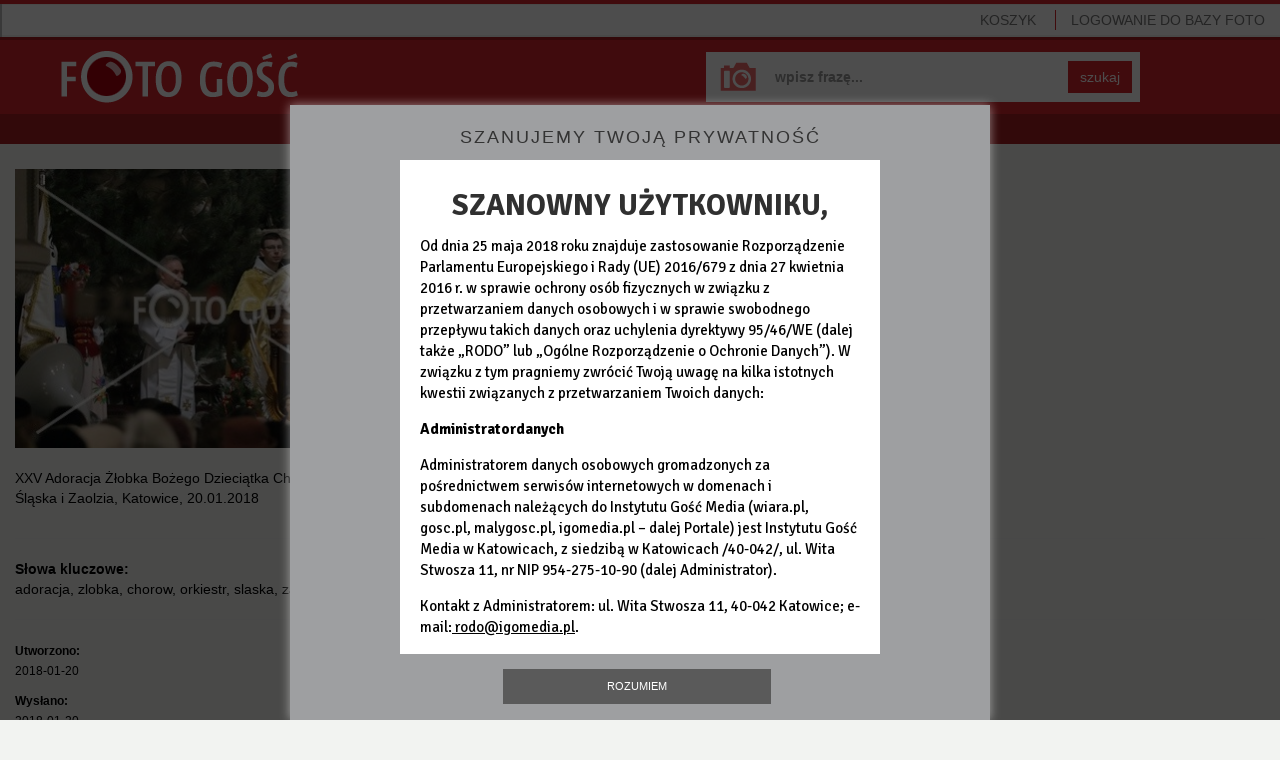

--- FILE ---
content_type: text/html; charset=utf-8
request_url: https://foto.gosc.pl/zdjecia/373756.adoracja-zlobka-chorow-orkiestr-slaska-zaolzia-panewniki
body_size: 5091
content:
<!DOCTYPE html>
<!--[if lt IE 7]>      <html class="no-js lt-ie9 lt-ie8 lt-ie7"> <![endif]-->
<!--[if IE 7]>         <html class="no-js lt-ie9 lt-ie8"> <![endif]-->
<!--[if IE 8]>         <html class="no-js lt-ie9"> <![endif]-->
<!--[if gt IE 8]><!--> <html class="no-js"> <!--<![endif]-->






<head>
	<meta charset="utf-8">
	<meta http-equiv="X-UA-Compatible" content="IE=edge,chrome=1">
	<title>XXV Adoracja Żłobka Bożego Dzieciątka Chórów i Orkiestr Śląska i Zaolzia, Katowice, 20.01.2018</title>
	

	
	<meta name="Description" content="Agencja fotograficzna Foto Gość" />

	<meta name="viewport" content="width=device-width">
	<meta property="og:site_name" content="wiara.pl"/>
	<meta property="og:title" content="XXV Adoracja Żłobka Bożego Dzieciątka Chórów i Orkiestr Śląska i Zaolzia, Katowice, 20.01.2018"/>
		<meta property="og:image" content="https://ff3.xcdn.pl/get/f2/7cfd833e12ceb16e9cc1e2fec2059c29.jpg"/>
	<meta property="og:type" content="photo"/>

	<link rel="shortcut icon" href="/static/images/favicon.ico" type="image/x-icon" />

	

	
		<link rel="stylesheet" type="text/css" href="/static/css/fotodb.min.css?_=418785034c5fecea151699ddd68c984d" />



		<script type="text/javascript" src="/static/js/fotodb.min.js?_=0335abee741acba7bc8dd283b8c95d45"></script>

	<script type="text/javascript" charset="utf-8" src="https://www.wiara.pl/static/js/cookie-info.min.js" async="async"></script>


	
		<meta name="Keywords" content="adoracja,zlobka,chorow,orkiestr,slaska,zaolzia,panewniki,stajenka,orkiestra,chor,spiew,koledy,wodarczyk,biskup,basy,bas,bass" />


	
	
<script type="text/javascript">
/* <![CDATA[ */

			(function(i,s,o,g,r,a,m){i['GoogleAnalyticsObject']=r;i[r]=i[r]||function(){
			(i[r].q=i[r].q||[]).push(arguments)},i[r].l=1*new Date();a=s.createElement(o),
			m=s.getElementsByTagName(o)[0];a.async=1;a.src=g;m.parentNode.insertBefore(a,m)
			})(window,document,'script','//www.google-analytics.com/analytics.js','ga');

			
			ga('create', "UA-22353525-4", {
				cookieDomain: ".foto.gosc.pl",
				'legacyCookieDomain': ".foto.gosc.pl"
			});
			ga('send', 'pageview');
	
/* ]]> */
</script>



</head>











<body id="body" itemscope itemtype="http://schema.org/WebPage"  class="home-page app-FotoHomePage">
	




<div class="wrapper">
	<nav class="navbar navbar-default navbar-fixed-top navbarTop" role="navigation">

		<!-- Brand and toggle get grouped for better mobile display -->
		<div class="navbar-header">
			<button type="button" class="navbar-toggle" id="mobileMenuTrigger">
				<span class="sr-only">Pokaż / ukryj nawigację</span>
				<span class="icon-bar"></span>
				<span class="icon-bar"></span>
				<span class="icon-bar"></span>
			</button>
				<ul class="visible-xs basket-xs nav navbar-nav pull-right" style="margin-top:5px; margin-bottom:0;">
					<li><a href="/koszyk" class="MarksCounter">Koszyk&nbsp;<span></span></a></li>
				</ul>
				<ul class="visible-xs nav navbar-nav pull-left" style="margin-top:5px; margin-bottom:0; margin-left:0;">
					<li><a href="/"><span class="glyphicon glyphicon-home"></span></a></li>
				</ul>
		</div>

		<!-- Collect the nav links, forms, and other content for toggling -->
		<div class="collapse navbar-collapse navbarNavMobileCollapse" id="mobileMenu">
			<ul class="nav navbar-nav navbarNavMobile">


					<li class="login sepTop">
						<a href="/" class="LoginWidget">LOGOWANIE<span> DO BAZY FOTO</span></a>
						<span class="noAccount">Nie masz konta? <br><a href="https://moja.wiara.pl/rejestracja">Zarejestruj się w portalu wiara.pl,<br>by korzystać z Foto Gość</a><br>lub<br><a href="/wyszukaj">przeglądaj bez możliwości zakupu</a></span>
					</li>
					<li class="hidden-xs pull-right"><a href="/koszyk" class="sep MarksCounter">Koszyk&nbsp;<span></span></a></li>

				<li class="visible-xs sepTop"><a href="/wyszukaj">Baza zdjęć</a></li>
				<li class="visible-xs"><a href="/cennik">Cennik</a></li>
				<li class="visible-xs"><a href="/regulamin">Regulamin</a></li>
				<li class="visible-xs"><a href="/kontakt">Kontakt</a></li>
				<li class="visible-xs"><a href="/serwis">O serwisie</a></li>

			</ul>
		</div><!-- /.navbar-collapse -->

	</nav>

	<div class="mainSearchForm mainSearchFormSubsite clearfix">
		<a class="homeLink" href="/" title="Foto Gość - Strona główna"></a>
		<form class="form-inline" role="form" name="SearchQueryForm" action="/wyszukaj" method="get">
			<div class="form-group">
				<input type="text" class="form-control" name="query" placeholder="wpisz frazę..." value="" >
			</div>
			<button type="submit" class="btn btn-default">szukaj</button>
		</form>
	</div>


	<nav class="clearfix userNavbar hidden-xs" role="navigation">
		<ul class="nav navbar-nav">
			<li class=""><a href="/wyszukaj">Baza zdjęć</a></li>
			<li class=""><a href="/cennik">Cennik</a></li>
			<li class=""><a href="/regulamin">Regulamin</a></li>
			<li><a href="/kontakt">Kontakt</a></li>
		</ul>
	</nav>

	







<div id="FotoLayer" class="modal-body">
	

	<ul class="global-errors-list"></ul>
	<div class="MediaEditor photoModalContent clearfix">

		<div class="photoModalContentLeft">
				<img src="https://ff3.xcdn.pl/get/f2/7cfd833e12ceb16e9cc1e2fec2059c29.jpg" alt="" class="img-responsive" onerror="fotodb.ImgOnError(this, &#34;https://ff3.xcdn.pl/get/f2/7cfd833e12ceb16e9cc1e2fec2059c29.jpg&#34;)" />

			<div class="row">
				<div class="col-xs-12">
					<p>XXV Adoracja Żłobka Bożego Dzieciątka Chórów i Orkiestr Śląska i Zaolzia, Katowice, 20.01.2018</p>


				</div>
			</div>
		</div>

		<div class="photoModalContentDetails photoModalContentDetailsNarrow jsModalDetails">
			
	<div class="row">
		<div class="col-xs-12">
			<hr>
			<p style="margin-bottom:0; margin-top:10px;">
					<strong>Słowa kluczowe:</strong><br>adoracja, zlobka, chorow, orkiestr, slaska, zaolzia, panewniki, stajenka, orkiestra, chor, spiew, koledy, wodarczyk, biskup, basy, bas, bass<br/>
			</p>
		</div>
	</div>

	<hr>

	<div class="row">

		<div class="col-sm-3">
			<p><small><strong>Utworzono:</strong><br>2018-01-20</small></p>
			<p><small><strong>Wysłano:</strong><br>2018-01-20</small></p>
		</div>

		<div class="col-sm-3">
			<p><small><strong>Wymiary zdjęcia:</strong><br>3960x2640</small></p>
			<p><small><strong>Rozmiar pliku:</strong><br>7.82MB</small></p>
		</div>

		<div class="col-sm-3">
				<p><small><strong>Autor:</strong><br>ks. Sebastian Kreczmański/Foto Gość</small></p>
				<p><small><strong>Właściciel:</strong><br>Instytut Gość Media</small></p>

		</div>

		<div class="col-sm-3">
		</div>

	</div>

	<hr>

	<div class="row">
	</div>



		</div>

		<hr class="modalElementOnNarrow">

		<div class="photoModalContentRight">

			<div class="row">


				

					


							<div class="col-xs-12 fileSize jsFileSize MarkingLayer">
										<div class="alert alert-danger"><a href="#" class="link-red Widget" data-widget="LoginWidget" style="text-decoration:underline;">Zaloguj się</a>, aby wybrać rodzaj licencji.</div>
										<p style="margin-bottom:20px;">
											Nie jesteś zalogowany, a ceny podane są dla:
											<strong>Instytucja komercyjna</strong>
										</p>

								<p>
									<strong>Rozmiar i cena:</strong>
								</p>
								
									<div class="radio clearfix">
											<label class="clearfix" for="size-small-1768987684">
												<input type="radio" name="size" id="size-small-1768987684" value="small">
												<span class="type type1">Małe <small>(650x433px)</small></span>
												<span class="type type2"><small>0.21MB</small></span>
												<span class="type type3">50<small>,00</small> zł</span>
											</label>
									</div>
									<div class="radio clearfix">
											<label class="clearfix" for="size-big-1768987684">
												<input type="radio" name="size" id="size-big-1768987684" value="big">
												<span class="type type1">Duże <small>(1600x1066px)</small></span>
												<span class="type type2"><small>1.28MB</small></span>
												<span class="type type3">100<small>,00</small> zł</span>
											</label>
									</div>
									<div class="radio clearfix">
											<label class="clearfix" for="size-org-1768987684">
												<input type="radio" name="size" id="size-org-1768987684" value="org">
												<span class="type type1">Oryginał <small>(3960x2640px)</small></span>
												<span class="type type2"><small>7.82MB</small></span>
												<span class="type type3">150<small>,00</small> zł</span>
											</label>
									</div>

								<button class="btn btn-success btn-small btn-pink BtnMark" style="margin-bottom:5px" data-picture="7cfd833e12ceb16e9cc1e2fec2059c29.jpg">DO KOSZYKA&nbsp;&nbsp;<span class="glyphicon glyphicon-play"></span></button>
								<div class="alert alert-success IsAlreadyMarked" style="display:none; margin:20px 0 0;">
									Zdjęcie zostało dodane do koszyka
								</div>
								<button class="btn btn-success btn-small btn-pink BtnUnmark IsAlreadyMarked" style="display:none; margin-bottom:5px;" data-picture="7cfd833e12ceb16e9cc1e2fec2059c29.jpg">Usuń z koszyka&nbsp;&nbsp;<span class="glyphicon glyphicon-trash"></span></button>

							</div>


			</div>
		</div>

		<div class="photoModalContentDetails photoModalContentDetailsWide jsModalDetails">
			
	<div class="row">
		<div class="col-xs-12">
			<hr>
			<p style="margin-bottom:0; margin-top:10px;">
					<strong>Słowa kluczowe:</strong><br>adoracja, zlobka, chorow, orkiestr, slaska, zaolzia, panewniki, stajenka, orkiestra, chor, spiew, koledy, wodarczyk, biskup, basy, bas, bass<br/>
			</p>
		</div>
	</div>

	<hr>

	<div class="row">

		<div class="col-sm-3">
			<p><small><strong>Utworzono:</strong><br>2018-01-20</small></p>
			<p><small><strong>Wysłano:</strong><br>2018-01-20</small></p>
		</div>

		<div class="col-sm-3">
			<p><small><strong>Wymiary zdjęcia:</strong><br>3960x2640</small></p>
			<p><small><strong>Rozmiar pliku:</strong><br>7.82MB</small></p>
		</div>

		<div class="col-sm-3">
				<p><small><strong>Autor:</strong><br>ks. Sebastian Kreczmański/Foto Gość</small></p>
				<p><small><strong>Właściciel:</strong><br>Instytut Gość Media</small></p>

		</div>

		<div class="col-sm-3">
		</div>

	</div>

	<hr>

	<div class="row">
	</div>



		</div>

	</div>



	<div class="clearfix">
		

	</div>

</div>

<div style="padding-left:20px; padding-right:20px;">
	<nav class="photoPagePicturesBar clearfix" role="navigation" style="overflow-x: auto;white-space: nowrap; margin-left:0; width:100%">
		<h4>Zobacz również</h4>
		<ul>
		<!--
			--><li><a href="/zdjecia/373802.adoracja-zlobka-chorow-orkiestr-slaska-zaolzia-panewniki"><span class="thumb"><img src="//ff1.xcdn.pl/get/f1/f2ada6d61ff6f0ede042d9800f35213e.jpg" alt="acio_1062.JPG" onerror="fotodb.ImgOnError(this, &#34;//ff1.xcdn.pl/get/f1/f2ada6d61ff6f0ede042d9800f35213e.jpg&#34;)"/></span></a></li><!--
			--><li><a href="/zdjecia/373804.adoracja-zlobka-chorow-orkiestr-slaska-zaolzia-panewniki"><span class="thumb"><img src="//ff3.xcdn.pl/get/f1/cd7f1ec777b71c95cb34c45412f4314b.jpg" alt="acio_1064.JPG" onerror="fotodb.ImgOnError(this, &#34;//ff3.xcdn.pl/get/f1/cd7f1ec777b71c95cb34c45412f4314b.jpg&#34;)"/></span></a></li><!--
			--><li><a href="/zdjecia/373797.adoracja-zlobka-chorow-orkiestr-slaska-zaolzia-panewniki"><span class="thumb"><img src="//ff4.xcdn.pl/get/f1/39993434426822c745b78232e4c69a11.jpg" alt="acio_1057.JPG" onerror="fotodb.ImgOnError(this, &#34;//ff4.xcdn.pl/get/f1/39993434426822c745b78232e4c69a11.jpg&#34;)"/></span></a></li><!--
			--><li><a href="/zdjecia/373800.adoracja-zlobka-chorow-orkiestr-slaska-zaolzia-panewniki"><span class="thumb"><img src="//ff4.xcdn.pl/get/f1/ad7bf6d08d24854860653d1deb990036.jpg" alt="acio_1060.JPG" onerror="fotodb.ImgOnError(this, &#34;//ff4.xcdn.pl/get/f1/ad7bf6d08d24854860653d1deb990036.jpg&#34;)"/></span></a></li><!--
			--><li><a href="/zdjecia/373751.adoracja-zlobka-chorow-orkiestr-slaska-zaolzia-panewniki"><span class="thumb"><img src="//ff2.xcdn.pl/get/f1/9543ed275449ff820d362adf73a35aa3.jpg" alt="acio_1011.JPG" onerror="fotodb.ImgOnError(this, &#34;//ff2.xcdn.pl/get/f1/9543ed275449ff820d362adf73a35aa3.jpg&#34;)"/></span></a></li><!--
			--><li><a href="/zdjecia/373754.adoracja-zlobka-chorow-orkiestr-slaska-zaolzia-panewniki"><span class="thumb"><img src="//ff4.xcdn.pl/get/f1/f4fcfdf13b752900973be2e68237a8e8.jpg" alt="acio_1014.JPG" onerror="fotodb.ImgOnError(this, &#34;//ff4.xcdn.pl/get/f1/f4fcfdf13b752900973be2e68237a8e8.jpg&#34;)"/></span></a></li><!--
			--><li><a href="/zdjecia/373747.adoracja-zlobka-chorow-orkiestr-slaska-zaolzia-panewniki"><span class="thumb"><img src="//ff3.xcdn.pl/get/f1/2dd7b1ee18699d4dbef6d4a1af37d89e.jpg" alt="acio_1007.JPG" onerror="fotodb.ImgOnError(this, &#34;//ff3.xcdn.pl/get/f1/2dd7b1ee18699d4dbef6d4a1af37d89e.jpg&#34;)"/></span></a></li><!--
			--><li><a href="/zdjecia/373743.adoracja-zlobka-chorow-orkiestr-slaska-zaolzia-panewniki"><span class="thumb"><img src="//ff2.xcdn.pl/get/f1/c37371c76a953fd3568a9abbb7bb3db3.jpg" alt="acio_1003.JPG" onerror="fotodb.ImgOnError(this, &#34;//ff2.xcdn.pl/get/f1/c37371c76a953fd3568a9abbb7bb3db3.jpg&#34;)"/></span></a></li><!--
			--><li><a href="/zdjecia/373794.adoracja-zlobka-chorow-orkiestr-slaska-zaolzia-panewniki"><span class="thumb"><img src="//ff4.xcdn.pl/get/f1/eda7a1109336b6eb589649f9101748c9.jpg" alt="acio_1054.JPG" onerror="fotodb.ImgOnError(this, &#34;//ff4.xcdn.pl/get/f1/eda7a1109336b6eb589649f9101748c9.jpg&#34;)"/></span></a></li><!--
			--><li><a href="/zdjecia/373755.adoracja-zlobka-chorow-orkiestr-slaska-zaolzia-panewniki"><span class="thumb"><img src="//ff1.xcdn.pl/get/f1/5eb97e462a44ad105f7226f81856e364.jpg" alt="acio_1015.JPG" onerror="fotodb.ImgOnError(this, &#34;//ff1.xcdn.pl/get/f1/5eb97e462a44ad105f7226f81856e364.jpg&#34;)"/></span></a></li><!--
		-->
		</ul>
	</nav>
</div>



<script type="text/javascript">
/* <![CDATA[ */

$(function(){

	var layer = new fotodb.widgets.FotoHomePage({
		id: "7cfd833e12ceb16e9cc1e2fec2059c29.jpg",
		layer: $('#FotoLayer')
	});

});

/* ]]> */
</script>





	<div class="clearfix"></div>

	<nav class="navbar navbar-default navbar-fixed-bottom navbarBasket hidden-xs" role="navigation">
		<div id="MarkedPicturesHead" class="picturesBarHead"><strong class="chosen">WYBRANE</strong>
				
			<a href="/koszyk" class="btn btn-success btn-small btn-red">PRZEJDŹ DO KOSZYKA I ZAPŁAĆ&nbsp;&nbsp;<span class="glyphicon glyphicon-play"></span></a>
		</div>
		<div id="MarkedPictures" class="picturesBar"></div>
	</nav>
</div>

<div class="hidden-xs navbar navbar-default navbarBottom ">
	<ul class="nav navbar-nav">
		<li><a class="pull-left" target="_blank" href="http://igomedia.pl/">IGM</a><span class="sep">|</span></li>
		<li><a class="pull-left" target="_blank" href="http://gosc.pl/">Gość Niedzielny</a><span class="sep">|</span></li>
		<li><a class="pull-left" target="_blank" href="http://radioem.pl/">Radio eM</a><span class="sep">|</span></li>
		<li><a class="pull-left" target="_blank" href="http://malygosc.pl/">Mały Gość</a><span class="sep">|</span></li>
		<li><a class="pull-left" target="_blank" href="http://wiara.pl/">Wiara</a></li>
		<li class="pull-right"><a class="pull-left" href="http://www.przelewy24.pl/" target="_blank">Płatności obsługuje serwis <img src="/static/images/przelewy24.png" alt="Przelewy24"></a></li>
		<li class="pull-right"><a class="pull-left" href="/zasoby/zdjecia-aktualne/1">Zasoby</a><span class="sep">|</span></li>
		<li class="pull-right"><a class="pull-left" href="/serwis">O serwisie</a><span class="sep">|</span></li>
	</ul>
</div>

<div id="help_div"><div class="ldr"></div></div>

<!--[if lt IE 9]>
	<div class="text-center" style="position:absolute; top:30px; right:30px; left:30px; padding:30px; color:#ffffff; border:4px solid #a71e22; background:#d5232b; z-index:10; ">
		<h3>Zaktualizuj przeglądarkę</h3>
		<p>
			Korzystasz z przestarzałej przeglądarki, która nie jest wspierana przez nasz serwis.<br>
			Prosimy o zmianę lub aktualizację przeglądarki.
		</p>
		<p>Zalecamy wybór jednej z poniższych przeglądarek:</p>
		<p><a style="color:#ffffff; text-decoration:underline;" href="http://www.google.pl/intl/pl/chrome/browser/" target="_blank">Chrome</a></p>
		<p><a style="color:#ffffff; text-decoration:underline;" href="http://www.mozilla.org/pl/firefox/new/" target="_blank">FireFox</a></p>
		<p><a style="color:#ffffff; text-decoration:underline;" href="http://windows.microsoft.com/pl-pl/internet-explorer/download-ie" target="_blank">Internet Explorer</a></p>
	</div>
<![endif]-->

</body>
</html>
